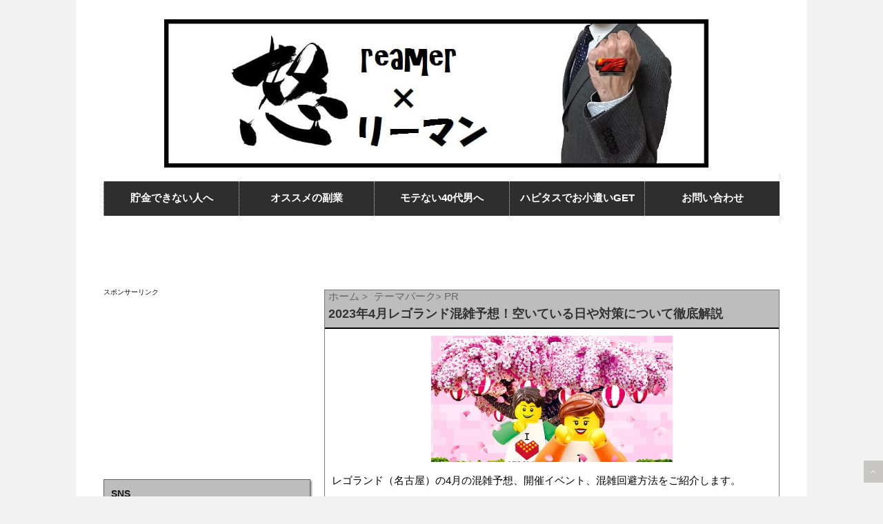

--- FILE ---
content_type: text/html; charset=UTF-8
request_url: https://sloryman-yobiko.com/lego-4gatsu/
body_size: 20375
content:
<!DOCTYPE html> <!--[if lt IE 7]><html class="ie6" dir="ltr" lang="ja"> <![endif]--> <!--[if IE 7]><html class="i7" dir="ltr" lang="ja"> <![endif]--> <!--[if IE 8]><html class="ie" dir="ltr" lang="ja"> <![endif]--> <!--[if gt IE 8]><!--><html dir="ltr" lang="ja"> <!--<![endif]--><head>  <script async src="https://www.googletagmanager.com/gtag/js?id=G-YEMRYQXJ0V"></script> <script>window.dataLayer = window.dataLayer || [];
  function gtag(){dataLayer.push(arguments);}
  gtag('js', new Date());

  gtag('config', 'G-YEMRYQXJ0V');</script>  <script>(function(w,d,s,l,i){w[l]=w[l]||[];w[l].push({'gtm.start':
new Date().getTime(),event:'gtm.js'});var f=d.getElementsByTagName(s)[0],
j=d.createElement(s),dl=l!='dataLayer'?'&l='+l:'';j.async=true;j.src=
'https://www.googletagmanager.com/gtm.js?id='+i+dl;f.parentNode.insertBefore(j,f);
})(window,document,'script','dataLayer','GTM-P5XHD3T');</script> <meta charset="UTF-8" /><meta name="viewport" content="width=device-width,target-densitydpi=device-dpi,initial-scale=1.0,user-scalable=no"><meta name="format-detection" content="telephone=no" /><title> 2023年4月レゴランド混雑予想！空いている日や対策について徹底解説 | 怒リーマー×怒リーマン怒リーマー×怒リーマン</title><link rel="stylesheet" href="https://sloryman-yobiko.com/wp-content/cache/autoptimize/css/autoptimize_single_1c646b930a446643817dfe1acf753fae.css"><link rel="stylesheet" href="https://sloryman-yobiko.com/wp-content/cache/autoptimize/css/autoptimize_single_978c8a3055b366b18cd5a443b91970ad.css" type="text/css" media="screen" /><link rel="alternate" type="application/rss+xml" title="怒リーマー×怒リーマン RSS Feed" href="https://sloryman-yobiko.com/feed/" /><link rel="pingback" href="https://sloryman-yobiko.com/xmlrpc.php" /><link rel="shortcut icon" href="https://sloryman-yobiko.com/wp-content/themes/stinger5ver20150505b/images/logo.ico" /> <!--[if lt IE 9]> <script src="http://css3-mediaqueries-js.googlecode.com/svn/trunk/css3-mediaqueries.js"></script> <script src="https://sloryman-yobiko.com/wp-content/themes/stinger5ver20150505b/js/html5shiv.js"></script> <![endif]--><meta name="description" content="レゴランド名古屋の4月の混雑予想、開催イベント、混雑回避方法をご紹介します。4月は新年度や新生活の忙しさから、パーク内は比較的空いている傾向にあります。混雑日を避けたい方や混雑時の対策（スキップパスなど）が知りたい方は是非こちらの記事を参考にしてください。" /><meta name="robots" content="max-snippet:-1, max-image-preview:large, max-video-preview:-1" /><meta name="author" content="るしるし"/><link rel="canonical" href="https://sloryman-yobiko.com/lego-4gatsu/" /><meta name="generator" content="All in One SEO (AIOSEO) 4.9.3" /> <script type="application/ld+json" class="aioseo-schema">{"@context":"https:\/\/schema.org","@graph":[{"@type":"Article","@id":"https:\/\/sloryman-yobiko.com\/lego-4gatsu\/#article","name":"2023\u5e744\u6708\u30ec\u30b4\u30e9\u30f3\u30c9\u6df7\u96d1\u4e88\u60f3\uff01\u7a7a\u3044\u3066\u3044\u308b\u65e5\u3084\u5bfe\u7b56\u306b\u3064\u3044\u3066\u5fb9\u5e95\u89e3\u8aac | \u6012\u30ea\u30fc\u30de\u30fc\u00d7\u6012\u30ea\u30fc\u30de\u30f3","headline":"2023\u5e744\u6708\u30ec\u30b4\u30e9\u30f3\u30c9\u6df7\u96d1\u4e88\u60f3\uff01\u7a7a\u3044\u3066\u3044\u308b\u65e5\u3084\u5bfe\u7b56\u306b\u3064\u3044\u3066\u5fb9\u5e95\u89e3\u8aac","author":{"@id":"https:\/\/sloryman-yobiko.com\/author\/karisumacha1242\/#author"},"publisher":{"@id":"https:\/\/sloryman-yobiko.com\/#organization"},"image":{"@type":"ImageObject","url":"https:\/\/sloryman-yobiko.com\/wp-content\/uploads\/2019\/11\/\u30ec\u30b4\u30e9\u30f3\u30c9\u30a2\u30d7\u30ea-min.jpg","width":350,"height":183},"datePublished":"2023-11-15T20:26:35+09:00","dateModified":"2023-11-21T22:30:04+09:00","inLanguage":"ja","mainEntityOfPage":{"@id":"https:\/\/sloryman-yobiko.com\/lego-4gatsu\/#webpage"},"isPartOf":{"@id":"https:\/\/sloryman-yobiko.com\/lego-4gatsu\/#webpage"},"articleSection":"\u30c6\u30fc\u30de\u30d1\u30fc\u30af, \u30ec\u30b4\u30e9\u30f3\u30c9"},{"@type":"BreadcrumbList","@id":"https:\/\/sloryman-yobiko.com\/lego-4gatsu\/#breadcrumblist","itemListElement":[{"@type":"ListItem","@id":"https:\/\/sloryman-yobiko.com#listItem","position":1,"name":"Home","item":"https:\/\/sloryman-yobiko.com","nextItem":{"@type":"ListItem","@id":"https:\/\/sloryman-yobiko.com\/category\/themepark\/#listItem","name":"\u30c6\u30fc\u30de\u30d1\u30fc\u30af"}},{"@type":"ListItem","@id":"https:\/\/sloryman-yobiko.com\/category\/themepark\/#listItem","position":2,"name":"\u30c6\u30fc\u30de\u30d1\u30fc\u30af","item":"https:\/\/sloryman-yobiko.com\/category\/themepark\/","nextItem":{"@type":"ListItem","@id":"https:\/\/sloryman-yobiko.com\/category\/themepark\/lego\/#listItem","name":"\u30ec\u30b4\u30e9\u30f3\u30c9"},"previousItem":{"@type":"ListItem","@id":"https:\/\/sloryman-yobiko.com#listItem","name":"Home"}},{"@type":"ListItem","@id":"https:\/\/sloryman-yobiko.com\/category\/themepark\/lego\/#listItem","position":3,"name":"\u30ec\u30b4\u30e9\u30f3\u30c9","item":"https:\/\/sloryman-yobiko.com\/category\/themepark\/lego\/","nextItem":{"@type":"ListItem","@id":"https:\/\/sloryman-yobiko.com\/lego-4gatsu\/#listItem","name":"2023\u5e744\u6708\u30ec\u30b4\u30e9\u30f3\u30c9\u6df7\u96d1\u4e88\u60f3\uff01\u7a7a\u3044\u3066\u3044\u308b\u65e5\u3084\u5bfe\u7b56\u306b\u3064\u3044\u3066\u5fb9\u5e95\u89e3\u8aac"},"previousItem":{"@type":"ListItem","@id":"https:\/\/sloryman-yobiko.com\/category\/themepark\/#listItem","name":"\u30c6\u30fc\u30de\u30d1\u30fc\u30af"}},{"@type":"ListItem","@id":"https:\/\/sloryman-yobiko.com\/lego-4gatsu\/#listItem","position":4,"name":"2023\u5e744\u6708\u30ec\u30b4\u30e9\u30f3\u30c9\u6df7\u96d1\u4e88\u60f3\uff01\u7a7a\u3044\u3066\u3044\u308b\u65e5\u3084\u5bfe\u7b56\u306b\u3064\u3044\u3066\u5fb9\u5e95\u89e3\u8aac","previousItem":{"@type":"ListItem","@id":"https:\/\/sloryman-yobiko.com\/category\/themepark\/lego\/#listItem","name":"\u30ec\u30b4\u30e9\u30f3\u30c9"}}]},{"@type":"Organization","@id":"https:\/\/sloryman-yobiko.com\/#organization","name":"\u6012\u30ea\u30fc\u30de\u30fc\u00d7\u6012\u30ea\u30fc\u30de\u30f3","url":"https:\/\/sloryman-yobiko.com\/"},{"@type":"Person","@id":"https:\/\/sloryman-yobiko.com\/author\/karisumacha1242\/#author","url":"https:\/\/sloryman-yobiko.com\/author\/karisumacha1242\/","name":"\u308b\u3057\u308b\u3057","image":{"@type":"ImageObject","@id":"https:\/\/sloryman-yobiko.com\/lego-4gatsu\/#authorImage","url":"https:\/\/secure.gravatar.com\/avatar\/a2f1980d930b2cbaa94f77700c774b72fad5bb8ee3c9d662412858abc8b04c00?s=96&d=mm&r=g","width":96,"height":96,"caption":"\u308b\u3057\u308b\u3057"}},{"@type":"WebPage","@id":"https:\/\/sloryman-yobiko.com\/lego-4gatsu\/#webpage","url":"https:\/\/sloryman-yobiko.com\/lego-4gatsu\/","name":"2023\u5e744\u6708\u30ec\u30b4\u30e9\u30f3\u30c9\u6df7\u96d1\u4e88\u60f3\uff01\u7a7a\u3044\u3066\u3044\u308b\u65e5\u3084\u5bfe\u7b56\u306b\u3064\u3044\u3066\u5fb9\u5e95\u89e3\u8aac | \u6012\u30ea\u30fc\u30de\u30fc\u00d7\u6012\u30ea\u30fc\u30de\u30f3","description":"\u30ec\u30b4\u30e9\u30f3\u30c9\u540d\u53e4\u5c4b\u306e4\u6708\u306e\u6df7\u96d1\u4e88\u60f3\u3001\u958b\u50ac\u30a4\u30d9\u30f3\u30c8\u3001\u6df7\u96d1\u56de\u907f\u65b9\u6cd5\u3092\u3054\u7d39\u4ecb\u3057\u307e\u3059\u30024\u6708\u306f\u65b0\u5e74\u5ea6\u3084\u65b0\u751f\u6d3b\u306e\u5fd9\u3057\u3055\u304b\u3089\u3001\u30d1\u30fc\u30af\u5185\u306f\u6bd4\u8f03\u7684\u7a7a\u3044\u3066\u3044\u308b\u50be\u5411\u306b\u3042\u308a\u307e\u3059\u3002\u6df7\u96d1\u65e5\u3092\u907f\u3051\u305f\u3044\u65b9\u3084\u6df7\u96d1\u6642\u306e\u5bfe\u7b56\uff08\u30b9\u30ad\u30c3\u30d7\u30d1\u30b9\u306a\u3069\uff09\u304c\u77e5\u308a\u305f\u3044\u65b9\u306f\u662f\u975e\u3053\u3061\u3089\u306e\u8a18\u4e8b\u3092\u53c2\u8003\u306b\u3057\u3066\u304f\u3060\u3055\u3044\u3002","inLanguage":"ja","isPartOf":{"@id":"https:\/\/sloryman-yobiko.com\/#website"},"breadcrumb":{"@id":"https:\/\/sloryman-yobiko.com\/lego-4gatsu\/#breadcrumblist"},"author":{"@id":"https:\/\/sloryman-yobiko.com\/author\/karisumacha1242\/#author"},"creator":{"@id":"https:\/\/sloryman-yobiko.com\/author\/karisumacha1242\/#author"},"image":{"@type":"ImageObject","url":"https:\/\/sloryman-yobiko.com\/wp-content\/uploads\/2019\/11\/\u30ec\u30b4\u30e9\u30f3\u30c9\u30a2\u30d7\u30ea-min.jpg","@id":"https:\/\/sloryman-yobiko.com\/lego-4gatsu\/#mainImage","width":350,"height":183},"primaryImageOfPage":{"@id":"https:\/\/sloryman-yobiko.com\/lego-4gatsu\/#mainImage"},"datePublished":"2023-11-15T20:26:35+09:00","dateModified":"2023-11-21T22:30:04+09:00"},{"@type":"WebSite","@id":"https:\/\/sloryman-yobiko.com\/#website","url":"https:\/\/sloryman-yobiko.com\/","name":"\u6012\u30ea\u30fc\u30de\u30fc\u00d7\u6012\u30ea\u30fc\u30de\u30f3","inLanguage":"ja","publisher":{"@id":"https:\/\/sloryman-yobiko.com\/#organization"}}]}</script> <link rel='dns-prefetch' href='//static.addtoany.com' /><link rel='dns-prefetch' href='//ajax.googleapis.com' /><link rel="alternate" title="oEmbed (JSON)" type="application/json+oembed" href="https://sloryman-yobiko.com/wp-json/oembed/1.0/embed?url=https%3A%2F%2Fsloryman-yobiko.com%2Flego-4gatsu%2F" /><link rel="alternate" title="oEmbed (XML)" type="text/xml+oembed" href="https://sloryman-yobiko.com/wp-json/oembed/1.0/embed?url=https%3A%2F%2Fsloryman-yobiko.com%2Flego-4gatsu%2F&#038;format=xml" /><style id='wp-img-auto-sizes-contain-inline-css' type='text/css'>img:is([sizes=auto i],[sizes^="auto," i]){contain-intrinsic-size:3000px 1500px}
/*# sourceURL=wp-img-auto-sizes-contain-inline-css */</style><style id='wp-emoji-styles-inline-css' type='text/css'>img.wp-smiley, img.emoji {
		display: inline !important;
		border: none !important;
		box-shadow: none !important;
		height: 1em !important;
		width: 1em !important;
		margin: 0 0.07em !important;
		vertical-align: -0.1em !important;
		background: none !important;
		padding: 0 !important;
	}
/*# sourceURL=wp-emoji-styles-inline-css */</style><style id='wp-block-library-inline-css' type='text/css'>:root{--wp-block-synced-color:#7a00df;--wp-block-synced-color--rgb:122,0,223;--wp-bound-block-color:var(--wp-block-synced-color);--wp-editor-canvas-background:#ddd;--wp-admin-theme-color:#007cba;--wp-admin-theme-color--rgb:0,124,186;--wp-admin-theme-color-darker-10:#006ba1;--wp-admin-theme-color-darker-10--rgb:0,107,160.5;--wp-admin-theme-color-darker-20:#005a87;--wp-admin-theme-color-darker-20--rgb:0,90,135;--wp-admin-border-width-focus:2px}@media (min-resolution:192dpi){:root{--wp-admin-border-width-focus:1.5px}}.wp-element-button{cursor:pointer}:root .has-very-light-gray-background-color{background-color:#eee}:root .has-very-dark-gray-background-color{background-color:#313131}:root .has-very-light-gray-color{color:#eee}:root .has-very-dark-gray-color{color:#313131}:root .has-vivid-green-cyan-to-vivid-cyan-blue-gradient-background{background:linear-gradient(135deg,#00d084,#0693e3)}:root .has-purple-crush-gradient-background{background:linear-gradient(135deg,#34e2e4,#4721fb 50%,#ab1dfe)}:root .has-hazy-dawn-gradient-background{background:linear-gradient(135deg,#faaca8,#dad0ec)}:root .has-subdued-olive-gradient-background{background:linear-gradient(135deg,#fafae1,#67a671)}:root .has-atomic-cream-gradient-background{background:linear-gradient(135deg,#fdd79a,#004a59)}:root .has-nightshade-gradient-background{background:linear-gradient(135deg,#330968,#31cdcf)}:root .has-midnight-gradient-background{background:linear-gradient(135deg,#020381,#2874fc)}:root{--wp--preset--font-size--normal:16px;--wp--preset--font-size--huge:42px}.has-regular-font-size{font-size:1em}.has-larger-font-size{font-size:2.625em}.has-normal-font-size{font-size:var(--wp--preset--font-size--normal)}.has-huge-font-size{font-size:var(--wp--preset--font-size--huge)}.has-text-align-center{text-align:center}.has-text-align-left{text-align:left}.has-text-align-right{text-align:right}.has-fit-text{white-space:nowrap!important}#end-resizable-editor-section{display:none}.aligncenter{clear:both}.items-justified-left{justify-content:flex-start}.items-justified-center{justify-content:center}.items-justified-right{justify-content:flex-end}.items-justified-space-between{justify-content:space-between}.screen-reader-text{border:0;clip-path:inset(50%);height:1px;margin:-1px;overflow:hidden;padding:0;position:absolute;width:1px;word-wrap:normal!important}.screen-reader-text:focus{background-color:#ddd;clip-path:none;color:#444;display:block;font-size:1em;height:auto;left:5px;line-height:normal;padding:15px 23px 14px;text-decoration:none;top:5px;width:auto;z-index:100000}html :where(.has-border-color){border-style:solid}html :where([style*=border-top-color]){border-top-style:solid}html :where([style*=border-right-color]){border-right-style:solid}html :where([style*=border-bottom-color]){border-bottom-style:solid}html :where([style*=border-left-color]){border-left-style:solid}html :where([style*=border-width]){border-style:solid}html :where([style*=border-top-width]){border-top-style:solid}html :where([style*=border-right-width]){border-right-style:solid}html :where([style*=border-bottom-width]){border-bottom-style:solid}html :where([style*=border-left-width]){border-left-style:solid}html :where(img[class*=wp-image-]){height:auto;max-width:100%}:where(figure){margin:0 0 1em}html :where(.is-position-sticky){--wp-admin--admin-bar--position-offset:var(--wp-admin--admin-bar--height,0px)}@media screen and (max-width:600px){html :where(.is-position-sticky){--wp-admin--admin-bar--position-offset:0px}}

/*# sourceURL=wp-block-library-inline-css */</style><style id='global-styles-inline-css' type='text/css'>:root{--wp--preset--aspect-ratio--square: 1;--wp--preset--aspect-ratio--4-3: 4/3;--wp--preset--aspect-ratio--3-4: 3/4;--wp--preset--aspect-ratio--3-2: 3/2;--wp--preset--aspect-ratio--2-3: 2/3;--wp--preset--aspect-ratio--16-9: 16/9;--wp--preset--aspect-ratio--9-16: 9/16;--wp--preset--color--black: #000000;--wp--preset--color--cyan-bluish-gray: #abb8c3;--wp--preset--color--white: #ffffff;--wp--preset--color--pale-pink: #f78da7;--wp--preset--color--vivid-red: #cf2e2e;--wp--preset--color--luminous-vivid-orange: #ff6900;--wp--preset--color--luminous-vivid-amber: #fcb900;--wp--preset--color--light-green-cyan: #7bdcb5;--wp--preset--color--vivid-green-cyan: #00d084;--wp--preset--color--pale-cyan-blue: #8ed1fc;--wp--preset--color--vivid-cyan-blue: #0693e3;--wp--preset--color--vivid-purple: #9b51e0;--wp--preset--gradient--vivid-cyan-blue-to-vivid-purple: linear-gradient(135deg,rgb(6,147,227) 0%,rgb(155,81,224) 100%);--wp--preset--gradient--light-green-cyan-to-vivid-green-cyan: linear-gradient(135deg,rgb(122,220,180) 0%,rgb(0,208,130) 100%);--wp--preset--gradient--luminous-vivid-amber-to-luminous-vivid-orange: linear-gradient(135deg,rgb(252,185,0) 0%,rgb(255,105,0) 100%);--wp--preset--gradient--luminous-vivid-orange-to-vivid-red: linear-gradient(135deg,rgb(255,105,0) 0%,rgb(207,46,46) 100%);--wp--preset--gradient--very-light-gray-to-cyan-bluish-gray: linear-gradient(135deg,rgb(238,238,238) 0%,rgb(169,184,195) 100%);--wp--preset--gradient--cool-to-warm-spectrum: linear-gradient(135deg,rgb(74,234,220) 0%,rgb(151,120,209) 20%,rgb(207,42,186) 40%,rgb(238,44,130) 60%,rgb(251,105,98) 80%,rgb(254,248,76) 100%);--wp--preset--gradient--blush-light-purple: linear-gradient(135deg,rgb(255,206,236) 0%,rgb(152,150,240) 100%);--wp--preset--gradient--blush-bordeaux: linear-gradient(135deg,rgb(254,205,165) 0%,rgb(254,45,45) 50%,rgb(107,0,62) 100%);--wp--preset--gradient--luminous-dusk: linear-gradient(135deg,rgb(255,203,112) 0%,rgb(199,81,192) 50%,rgb(65,88,208) 100%);--wp--preset--gradient--pale-ocean: linear-gradient(135deg,rgb(255,245,203) 0%,rgb(182,227,212) 50%,rgb(51,167,181) 100%);--wp--preset--gradient--electric-grass: linear-gradient(135deg,rgb(202,248,128) 0%,rgb(113,206,126) 100%);--wp--preset--gradient--midnight: linear-gradient(135deg,rgb(2,3,129) 0%,rgb(40,116,252) 100%);--wp--preset--font-size--small: 13px;--wp--preset--font-size--medium: 20px;--wp--preset--font-size--large: 36px;--wp--preset--font-size--x-large: 42px;--wp--preset--spacing--20: 0.44rem;--wp--preset--spacing--30: 0.67rem;--wp--preset--spacing--40: 1rem;--wp--preset--spacing--50: 1.5rem;--wp--preset--spacing--60: 2.25rem;--wp--preset--spacing--70: 3.38rem;--wp--preset--spacing--80: 5.06rem;--wp--preset--shadow--natural: 6px 6px 9px rgba(0, 0, 0, 0.2);--wp--preset--shadow--deep: 12px 12px 50px rgba(0, 0, 0, 0.4);--wp--preset--shadow--sharp: 6px 6px 0px rgba(0, 0, 0, 0.2);--wp--preset--shadow--outlined: 6px 6px 0px -3px rgb(255, 255, 255), 6px 6px rgb(0, 0, 0);--wp--preset--shadow--crisp: 6px 6px 0px rgb(0, 0, 0);}:where(.is-layout-flex){gap: 0.5em;}:where(.is-layout-grid){gap: 0.5em;}body .is-layout-flex{display: flex;}.is-layout-flex{flex-wrap: wrap;align-items: center;}.is-layout-flex > :is(*, div){margin: 0;}body .is-layout-grid{display: grid;}.is-layout-grid > :is(*, div){margin: 0;}:where(.wp-block-columns.is-layout-flex){gap: 2em;}:where(.wp-block-columns.is-layout-grid){gap: 2em;}:where(.wp-block-post-template.is-layout-flex){gap: 1.25em;}:where(.wp-block-post-template.is-layout-grid){gap: 1.25em;}.has-black-color{color: var(--wp--preset--color--black) !important;}.has-cyan-bluish-gray-color{color: var(--wp--preset--color--cyan-bluish-gray) !important;}.has-white-color{color: var(--wp--preset--color--white) !important;}.has-pale-pink-color{color: var(--wp--preset--color--pale-pink) !important;}.has-vivid-red-color{color: var(--wp--preset--color--vivid-red) !important;}.has-luminous-vivid-orange-color{color: var(--wp--preset--color--luminous-vivid-orange) !important;}.has-luminous-vivid-amber-color{color: var(--wp--preset--color--luminous-vivid-amber) !important;}.has-light-green-cyan-color{color: var(--wp--preset--color--light-green-cyan) !important;}.has-vivid-green-cyan-color{color: var(--wp--preset--color--vivid-green-cyan) !important;}.has-pale-cyan-blue-color{color: var(--wp--preset--color--pale-cyan-blue) !important;}.has-vivid-cyan-blue-color{color: var(--wp--preset--color--vivid-cyan-blue) !important;}.has-vivid-purple-color{color: var(--wp--preset--color--vivid-purple) !important;}.has-black-background-color{background-color: var(--wp--preset--color--black) !important;}.has-cyan-bluish-gray-background-color{background-color: var(--wp--preset--color--cyan-bluish-gray) !important;}.has-white-background-color{background-color: var(--wp--preset--color--white) !important;}.has-pale-pink-background-color{background-color: var(--wp--preset--color--pale-pink) !important;}.has-vivid-red-background-color{background-color: var(--wp--preset--color--vivid-red) !important;}.has-luminous-vivid-orange-background-color{background-color: var(--wp--preset--color--luminous-vivid-orange) !important;}.has-luminous-vivid-amber-background-color{background-color: var(--wp--preset--color--luminous-vivid-amber) !important;}.has-light-green-cyan-background-color{background-color: var(--wp--preset--color--light-green-cyan) !important;}.has-vivid-green-cyan-background-color{background-color: var(--wp--preset--color--vivid-green-cyan) !important;}.has-pale-cyan-blue-background-color{background-color: var(--wp--preset--color--pale-cyan-blue) !important;}.has-vivid-cyan-blue-background-color{background-color: var(--wp--preset--color--vivid-cyan-blue) !important;}.has-vivid-purple-background-color{background-color: var(--wp--preset--color--vivid-purple) !important;}.has-black-border-color{border-color: var(--wp--preset--color--black) !important;}.has-cyan-bluish-gray-border-color{border-color: var(--wp--preset--color--cyan-bluish-gray) !important;}.has-white-border-color{border-color: var(--wp--preset--color--white) !important;}.has-pale-pink-border-color{border-color: var(--wp--preset--color--pale-pink) !important;}.has-vivid-red-border-color{border-color: var(--wp--preset--color--vivid-red) !important;}.has-luminous-vivid-orange-border-color{border-color: var(--wp--preset--color--luminous-vivid-orange) !important;}.has-luminous-vivid-amber-border-color{border-color: var(--wp--preset--color--luminous-vivid-amber) !important;}.has-light-green-cyan-border-color{border-color: var(--wp--preset--color--light-green-cyan) !important;}.has-vivid-green-cyan-border-color{border-color: var(--wp--preset--color--vivid-green-cyan) !important;}.has-pale-cyan-blue-border-color{border-color: var(--wp--preset--color--pale-cyan-blue) !important;}.has-vivid-cyan-blue-border-color{border-color: var(--wp--preset--color--vivid-cyan-blue) !important;}.has-vivid-purple-border-color{border-color: var(--wp--preset--color--vivid-purple) !important;}.has-vivid-cyan-blue-to-vivid-purple-gradient-background{background: var(--wp--preset--gradient--vivid-cyan-blue-to-vivid-purple) !important;}.has-light-green-cyan-to-vivid-green-cyan-gradient-background{background: var(--wp--preset--gradient--light-green-cyan-to-vivid-green-cyan) !important;}.has-luminous-vivid-amber-to-luminous-vivid-orange-gradient-background{background: var(--wp--preset--gradient--luminous-vivid-amber-to-luminous-vivid-orange) !important;}.has-luminous-vivid-orange-to-vivid-red-gradient-background{background: var(--wp--preset--gradient--luminous-vivid-orange-to-vivid-red) !important;}.has-very-light-gray-to-cyan-bluish-gray-gradient-background{background: var(--wp--preset--gradient--very-light-gray-to-cyan-bluish-gray) !important;}.has-cool-to-warm-spectrum-gradient-background{background: var(--wp--preset--gradient--cool-to-warm-spectrum) !important;}.has-blush-light-purple-gradient-background{background: var(--wp--preset--gradient--blush-light-purple) !important;}.has-blush-bordeaux-gradient-background{background: var(--wp--preset--gradient--blush-bordeaux) !important;}.has-luminous-dusk-gradient-background{background: var(--wp--preset--gradient--luminous-dusk) !important;}.has-pale-ocean-gradient-background{background: var(--wp--preset--gradient--pale-ocean) !important;}.has-electric-grass-gradient-background{background: var(--wp--preset--gradient--electric-grass) !important;}.has-midnight-gradient-background{background: var(--wp--preset--gradient--midnight) !important;}.has-small-font-size{font-size: var(--wp--preset--font-size--small) !important;}.has-medium-font-size{font-size: var(--wp--preset--font-size--medium) !important;}.has-large-font-size{font-size: var(--wp--preset--font-size--large) !important;}.has-x-large-font-size{font-size: var(--wp--preset--font-size--x-large) !important;}
/*# sourceURL=global-styles-inline-css */</style><style id='classic-theme-styles-inline-css' type='text/css'>/*! This file is auto-generated */
.wp-block-button__link{color:#fff;background-color:#32373c;border-radius:9999px;box-shadow:none;text-decoration:none;padding:calc(.667em + 2px) calc(1.333em + 2px);font-size:1.125em}.wp-block-file__button{background:#32373c;color:#fff;text-decoration:none}
/*# sourceURL=/wp-includes/css/classic-themes.min.css */</style><link rel='stylesheet' id='contact-form-7-css' href='https://sloryman-yobiko.com/wp-content/cache/autoptimize/css/autoptimize_single_64ac31699f5326cb3c76122498b76f66.css' type='text/css' media='all' /><link rel='stylesheet' id='pz-linkcard-css-css' href='//sloryman-yobiko.com/wp-content/uploads/pz-linkcard/style/style.min.css' type='text/css' media='all' /><link rel='stylesheet' id='yyi_rinker_stylesheet-css' href='https://sloryman-yobiko.com/wp-content/cache/autoptimize/css/autoptimize_single_bd255632a527e215427cf7ab279f7f75.css?v=1.12.0' type='text/css' media='all' /><link rel='stylesheet' id='addtoany-css' href='https://sloryman-yobiko.com/wp-content/plugins/add-to-any/addtoany.min.css' type='text/css' media='all' /><style id='addtoany-inline-css' type='text/css'>.addtoany_content {
    margin-top: 40px;
	margin-bottom: 0px;
}
.a2a_kit a{
	margin-top: 18px;
}
.a2a_kit{
	margin-left: 5px;
}
/*# sourceURL=addtoany-inline-css */</style><link rel="https://api.w.org/" href="https://sloryman-yobiko.com/wp-json/" /><link rel="alternate" title="JSON" type="application/json" href="https://sloryman-yobiko.com/wp-json/wp/v2/posts/23854" /><link rel='shortlink' href='https://sloryman-yobiko.com/?p=23854' /><link rel="shortcut icon" href="https://sloryman-yobiko.com/wp-content/uploads/2015/09/素材81-16x16.jpg" /><link rel="apple-touch-icon-precomposed" href="https://sloryman-yobiko.com/wp-content/uploads/2015/09/素材82-114x114.jpg" /> <style>.yyi-rinker-images {
    display: flex;
    justify-content: center;
    align-items: center;
    position: relative;

}
div.yyi-rinker-image img.yyi-rinker-main-img.hidden {
    display: none;
}

.yyi-rinker-images-arrow {
    cursor: pointer;
    position: absolute;
    top: 50%;
    display: block;
    margin-top: -11px;
    opacity: 0.6;
    width: 22px;
}

.yyi-rinker-images-arrow-left{
    left: -10px;
}
.yyi-rinker-images-arrow-right{
    right: -10px;
}

.yyi-rinker-images-arrow-left.hidden {
    display: none;
}

.yyi-rinker-images-arrow-right.hidden {
    display: none;
}
div.yyi-rinker-contents.yyi-rinker-design-tate  div.yyi-rinker-box{
    flex-direction: column;
}

div.yyi-rinker-contents.yyi-rinker-design-slim div.yyi-rinker-box .yyi-rinker-links {
    flex-direction: column;
}

div.yyi-rinker-contents.yyi-rinker-design-slim div.yyi-rinker-info {
    width: 100%;
}

div.yyi-rinker-contents.yyi-rinker-design-slim .yyi-rinker-title {
    text-align: center;
}

div.yyi-rinker-contents.yyi-rinker-design-slim .yyi-rinker-links {
    text-align: center;
}
div.yyi-rinker-contents.yyi-rinker-design-slim .yyi-rinker-image {
    margin: auto;
}

div.yyi-rinker-contents.yyi-rinker-design-slim div.yyi-rinker-info ul.yyi-rinker-links li {
	align-self: stretch;
}
div.yyi-rinker-contents.yyi-rinker-design-slim div.yyi-rinker-box div.yyi-rinker-info {
	padding: 0;
}
div.yyi-rinker-contents.yyi-rinker-design-slim div.yyi-rinker-box {
	flex-direction: column;
	padding: 14px 5px 0;
}

.yyi-rinker-design-slim div.yyi-rinker-box div.yyi-rinker-info {
	text-align: center;
}

.yyi-rinker-design-slim div.price-box span.price {
	display: block;
}

div.yyi-rinker-contents.yyi-rinker-design-slim div.yyi-rinker-info div.yyi-rinker-title a{
	font-size:16px;
}

div.yyi-rinker-contents.yyi-rinker-design-slim ul.yyi-rinker-links li.amazonkindlelink:before,  div.yyi-rinker-contents.yyi-rinker-design-slim ul.yyi-rinker-links li.amazonlink:before,  div.yyi-rinker-contents.yyi-rinker-design-slim ul.yyi-rinker-links li.rakutenlink:before, div.yyi-rinker-contents.yyi-rinker-design-slim ul.yyi-rinker-links li.yahoolink:before, div.yyi-rinker-contents.yyi-rinker-design-slim ul.yyi-rinker-links li.mercarilink:before {
	font-size:12px;
}

div.yyi-rinker-contents.yyi-rinker-design-slim ul.yyi-rinker-links li a {
	font-size: 13px;
}
.entry-content ul.yyi-rinker-links li {
	padding: 0;
}

div.yyi-rinker-contents .yyi-rinker-attention.attention_desing_right_ribbon {
    width: 89px;
    height: 91px;
    position: absolute;
    top: -1px;
    right: -1px;
    left: auto;
    overflow: hidden;
}

div.yyi-rinker-contents .yyi-rinker-attention.attention_desing_right_ribbon span {
    display: inline-block;
    width: 146px;
    position: absolute;
    padding: 4px 0;
    left: -13px;
    top: 12px;
    text-align: center;
    font-size: 12px;
    line-height: 24px;
    -webkit-transform: rotate(45deg);
    transform: rotate(45deg);
    box-shadow: 0 1px 3px rgba(0, 0, 0, 0.2);
}

div.yyi-rinker-contents .yyi-rinker-attention.attention_desing_right_ribbon {
    background: none;
}
.yyi-rinker-attention.attention_desing_right_ribbon .yyi-rinker-attention-after,
.yyi-rinker-attention.attention_desing_right_ribbon .yyi-rinker-attention-before{
display:none;
}
div.yyi-rinker-use-right_ribbon div.yyi-rinker-title {
    margin-right: 2rem;
}</style><style type="text/css">/*グループ1
------------------------------------------------------------*/
/*ブログタイトル*/
header .sitename a {
 color: #1a1a1a;
}
/* メニュー */
nav li a {
 color: #1a1a1a;
}
/*キャプション */

header h1 {
 color: #1a1a1a;
}
header .descr {
 color: #1a1a1a;
}
/* アコーディオン */
#s-navi dt.trigger .op {
	color: #1a1a1a;
}
.acordion_tree li a {
	color: #1a1a1a;
}
/* サイド見出し */
aside h4 {
 color: #1a1a1a;
}
/* フッター文字 */
#footer,#footer .copy {
color: #1a1a1a;
}
/*グループ2
------------------------------------------------------------*/
/* 中見出し */
h2 {
 background: #f3f3f3;
 color: #1a1a1a;
}
h2:after {
 border-top: 10px solid #f3f3f3;
}
h2:before {
 border-top: 10px solid #f3f3f3;
}
/*小見出し*/
.post h3 {
 border-bottom: 1px #f3f3f3 dotted;
}
/* 記事タイトル下の線 */
.blogbox {
 border-top-color: #f3f3f3;
 border-bottom-color: #f3f3f3;
}
/* コメントボタン色 */
#comments input[type="submit"] {
background-color: #f3f3f3;
}
#comments input[type="submit"] {
color: #1a1a1a;
}
/*グループ3
------------------------------------------------------------*/
/* 記事タイトル下 */
.blogbox {
 background: #f3f3f3;
}
/*h4*/
.post h4{
background-color:#f3f3f3;
}
/* コメント */
#comments {
 background: #f3f3f3;
}
/* カレンダー曜日背景 */
#wp-calendar thead tr th {
 background: #f3f3f3;
}
/*グループ4
------------------------------------------------------------*/
/* RSSボタン */
.rssbox a {
	background-color: #87BF31;
}
/*グループ5
------------------------------------------------------------*/
/* 検索フォーム */
#s {
 background: #ccc;
}
#searchsubmit{
 background: #ccc;
}</style><noscript><style>.lazyload[data-src]{display:none !important;}</style></noscript><style>.lazyload{background-image:none !important;}.lazyload:before{background-image:none !important;}</style> <script async data-type="lazy" data-src="//pagead2.googlesyndication.com/pagead/js/adsbygoogle.js"></script> <script>(adsbygoogle = window.adsbygoogle || []).push({
    google_ad_client: "ca-pub-3747683373167120",
    enable_page_level_ads: true
  });</script> </head> <script>  var fontawesome = "https://netdna.bootstrapcdn.com/font-awesome/4.0.3/css/font-awesome.css";  function cb(href) {    var link = document.createElement('link'); link.rel = 'stylesheet';    link.href = href;    document.head.appendChild(link);  };  var raf = requestAnimationFrame || mozRequestAnimationFrame ||      webkitRequestAnimationFrame || msRequestAnimationFrame;  if (raf) {    raf(function (){      cb(fontawesome);    });  } else {    window.addEventListener('load', function(){      cb(fontawesome);    });  }</script> <body class="wp-singular post-template-default single single-post postid-23854 single-format-standard wp-theme-stinger5ver20150505b wp-child-theme-child"> <noscript><iframe src="https://www.googletagmanager.com/ns.html?id=GTM-P5XHD3T"
height="0" width="0" style="display:none;visibility:hidden"></iframe></noscript><div id="wrapper"><header><p class="sitename"><a href="https://sloryman-yobiko.com/"><div style="margin-left: 9%;">   <img alt="怒リーマー×怒リーマン" src="[data-uri]" style="width: 789px;height:215px" data-src="https://sloryman-yobiko.com/wp-content/uploads/2019/01/タイトルロゴ2.jpg" decoding="async" class="lazyload" data-eio-rwidth="789" data-eio-rheight="215" /><noscript><img alt="怒リーマー×怒リーマン" src="https://sloryman-yobiko.com/wp-content/uploads/2019/01/タイトルロゴ2.jpg" style="width: 789px;height:215px" data-eio="l" /></noscript></div> </a></p><div id="gazou"></div><nav id="main-navigation" class="smanone clearfix"><div class="menu-%e3%82%b0%e3%83%ad%e3%83%bc%e3%83%90%e3%83%ab%e3%83%a1%e3%83%8b%e3%83%a5%e3%83%bc-container"><ul id="menu-%e3%82%b0%e3%83%ad%e3%83%bc%e3%83%90%e3%83%ab%e3%83%a1%e3%83%8b%e3%83%a5%e3%83%bc" class="menu"><li id="menu-item-19646" class="menu-item menu-item-type-post_type menu-item-object-post menu-item-19646"><a href="https://sloryman-yobiko.com/chokin-dekiani/">貯金できない人へ</a></li><li id="menu-item-12463" class="menu-item menu-item-type-post_type menu-item-object-post menu-item-12463"><a href="https://sloryman-yobiko.com/fukugyo/">オススメの副業</a></li><li id="menu-item-19694" class="menu-item menu-item-type-post_type menu-item-object-post menu-item-19694"><a href="https://sloryman-yobiko.com/arafour-minaose/">モテない40代男へ</a></li><li id="menu-item-12462" class="menu-item menu-item-type-post_type menu-item-object-post menu-item-12462"><a href="https://sloryman-yobiko.com/hapitas-shiawase/">ハピタスでお小遣いGET</a></li><li id="menu-item-92" class="menu-item menu-item-type-post_type menu-item-object-page menu-item-92"><a href="https://sloryman-yobiko.com/mail/">お問い合わせ</a></li></ul></div></nav><div style="text-align: center;width:980px;height:167px;">  <script async data-type="lazy" data-src="//pagead2.googlesyndication.com/pagead/js/adsbygoogle.js"></script> <ins class="adsbygoogle"
 style="display:inline-block;width:970px;height:90px"
 data-ad-client="ca-pub-3747683373167120"
 data-ad-slot="9460605291"></ins> <script>(adsbygoogle = window.adsbygoogle || []).push({});</script> </div> <script type='text/javascript'>jQuery(function(){
jQuery("#main-navigation li").hover(
function(){
jQuery(">ul:not(:animated)",this).slideDown(120);
},
function(){
jQuery(">ul",this).slideUp(120);
});
});
jQuery(function(){
jQuery("#xs-menu-btn").on("click", function() {
jQuery("#xs-navigation").slideToggle();
});
});</script> </header><div id="content" class="clearfix"><div id="contentInner"><main><article><div class="post2"><div class="post2-title"><div id="breadcrumb" itemscope="" itemtype="https://schema.org/BreadcrumbList"><div itemprop="itemListElement" itemscope="" itemtype="https://schema.org/ListItem"> <a itemprop="item" href="https://sloryman-yobiko.com"> <span itemprop="name">ホーム</span> &gt;</a><meta itemprop="position" content="1" /></div><div itemprop="itemListElement" itemscope="" itemtype="https://schema.org/ListItem"><a itemprop="item" href="https://sloryman-yobiko.com/category/themepark/"> <span itemprop="name">テーマパーク</span>&gt;</a><meta itemprop="position" content="2" /></div> <span style="color:#666;">PR</span></div><h1 class="entry-title"> 2023年4月レゴランド混雑予想！空いている日や対策について徹底解説</h1></div><div  style="text-align:center;margin-top:10px;"> <img decoding="async" src="[data-uri]" alt="レゴランド春休み" style="max-width:350px;display:inline;" data-src="https://sloryman-yobiko.com/wp-content/uploads/2023/01/レゴランド春2-min.jpg" class="lazyload" data-eio-rwidth="640" data-eio-rheight="335" /><noscript><img decoding="async" src="https://sloryman-yobiko.com/wp-content/uploads/2023/01/レゴランド春2-min.jpg" alt="レゴランド春休み" style="max-width:350px;display:inline;" data-eio="l" /></noscript></div><p>レゴランド（名古屋）の4月の混雑予想、開催イベント、混雑回避方法をご紹介します。<br /> <br /> 4月は新年度や新生活の忙しさから、1年でも指折りの閑散期となっています。ただ土曜日は混雑対策をしっかり考えていかないと、一日でレゴランドを完全制覇することは厳しいです。</p><p></br></p><table id="index" class="tablekishukaiseki" style="height: 122px;margin:0px 10px 10px 10px;"><tbody><tr><td colspan="3" style="background:#0000ff;text-align:left;color:#FFF;font-weight:bold;">▼INDEX（タップでジャンプ）</td></tr><tr><td><a href="#jump1">2023年4月の開催イベント</a></td></tr><tr><td><a href="#jump2">4月の混雑予想と狙い目</a></td></tr><tr><td><a href="#jump3">4月は花粉症対策が必須</a></td></tr><tr><td><a href="#jump4">4月のパーク攻略</a></td></tr></tbody></table><p></br></p><table class="subtitle"><tbody><td><h5 id="jump1" class="subtitle-head"><span>2023年4月の開催イベント</span></h5></td><td class="index-td"><a class="index" href="#index">▲INDEX</a></td></tbody></table><div  style="text-align:center;margin-top:10px;"> <img decoding="async" src="[data-uri]" alt="レゴランド春" style="max-width:350px;display:inline;" data-src="https://sloryman-yobiko.com/wp-content/uploads/2023/01/レゴランド春3-min.jpg" class="lazyload" data-eio-rwidth="640" data-eio-rheight="335" /><noscript><img decoding="async" src="https://sloryman-yobiko.com/wp-content/uploads/2023/01/レゴランド春3-min.jpg" alt="レゴランド春" style="max-width:350px;display:inline;" data-eio="l" /></noscript></div><p>2023年4月に開催予定のイベントは下記になります。</p><p><span style="background:#ffffad"><br /> <strong><br /> （筆者の予想）<br /> 6周年アニバーサリー＆春イベント<br /> ※3月17日（金）～5月7日（日）<br /> <br /> </strong><br /> </span>　　</p><p>去年（2022年）の春のイベントを参考にすると、3月17日（金）からアニバーサリーと春イベントが開催されると筆者は予想しています。</p> <br /></br></p><table class="subtitle"><tbody><td><h5 id="jump2" class="subtitle-head"><span>4月の混雑予想と狙い目</span></h5></td><td class="index-td"><a class="index" href="#index">▲INDEX</a></td></tbody></table><div  style="text-align:center;margin-top:10px;"> <img decoding="async" src="[data-uri]" alt="レゴランド春" style="max-width:350px;display:inline;" data-src="https://sloryman-yobiko.com/wp-content/uploads/2023/01/レゴランド春1-min.jpg" class="lazyload" data-eio-rwidth="639" data-eio-rheight="334" /><noscript><img decoding="async" src="https://sloryman-yobiko.com/wp-content/uploads/2023/01/レゴランド春1-min.jpg" alt="レゴランド春" style="max-width:350px;display:inline;" data-eio="l" /></noscript></div><p>4月は土日祝日のみ、パーク内は混雑することが予想されます。</p><p><span style="background:#ffffad"><br /> <strong><br /> 4/1（土）～5（水）：<strong style="color:#FF0000;">混雑レベル大</strong><br /> 4/6（木）～9（日）：混雑レベル中<br /> 4/6～28までの平日：混雑レベル小<br /> 4/6～28までの土日祝日：混雑レベル中<br /> 4/29（土）と4/30（日）：<strong style="color:#FF0000;">混雑レベル特大</strong><br /> <br /> </strong><br /> </span></p><p></br></p><h6 class="h6red">4月の狙い目</h6><p>4月は第一週以外の平日が一年でも指折りの閑散期となっており、パークは快適なほどに空いています。<br /> また過ごしやすい気候であるため、土日祝日は繁忙期ほどではありませんが平日と比べると混雑する傾向があります。</p><p></br><br /> </br></p><table class="subtitle"><tbody><td><h5 id="jump3" class="subtitle-head"><span>4月は花粉症対策が必須</span></h5></td><td class="index-td"><a class="index" href="#index">▲INDEX</a></td></tbody></table><div  style="text-align:center;margin-top:10px;"> <img decoding="async" src="[data-uri]" alt="花粉症" style="max-width:350px;display:inline;" data-src="https://sloryman-yobiko.com/wp-content/uploads/2020/02/花粉症-min.jpg" class="lazyload" data-eio-rwidth="350" data-eio-rheight="229" /><noscript><img decoding="async" src="https://sloryman-yobiko.com/wp-content/uploads/2020/02/花粉症-min.jpg" alt="花粉症" style="max-width:350px;display:inline;" data-eio="l" /></noscript></div><p>4月は花粉症の方には辛いシーズンとなっています。花粉症の方は対策グッズや薬の準備を忘れずに。</p><p></br><br /><div class="linkcard"><div class="lkc-internal-wrap"><a class="lkc-link no_icon" href="https://sloryman-yobiko.com/tdr-kafunsho" data-lkc-id="178018"><div class="lkc-card"><div class="lkc-info"><div class="lkc-domain">怒リーマー×怒リーマン</div></div><div class="lkc-content"><figure class="lkc-thumbnail"><img decoding="async" class="lkc-thumbnail-img lazyload" src="[data-uri]" width="100px" height="108px" alt="" data-src="//sloryman-yobiko.com/wp-content/uploads/2020/02/花粉症アイコン-min.jpg" data-eio-rwidth="100" data-eio-rheight="100" /><noscript><img decoding="async" class="lkc-thumbnail-img" src="//sloryman-yobiko.com/wp-content/uploads/2020/02/花粉症アイコン-min.jpg" width="100px" height="108px" alt="" data-eio="l" /></noscript></figure><div class="lkc-title">【ディズニー】花粉症対策グッズ9選！最新アイテムで徹底ケア【ユニバ】</div><div class="lkc-excerpt">春の東京ディズニーリゾートやユニバーサルスタジオジャパンは花粉が飛散しており、対策グッズを用意して臨まなければパークをまったく楽しめず、花や目のかゆみと格闘して終わってしまう可能性もあります。この記事では春のディズニーを楽しむための花粉症対策グッズをご紹介します。▼INDEX（タップでジャンプ）ディズニー＆ユニバは花粉対策必須密閉率の高いマスクマスクのフィット感が大幅アップ顔に吹きかけて使う！花粉吸着防止スプレー目立たない鼻栓タイプのマスク花粉防止メガネ（ゴーグル）外出先で鼻うがい首掛け式空気洗浄...</div></div><div class="clear"></div></div></a></div></div><div class="linkcard"><div class="lkc-internal-wrap"><a class="lkc-link no_icon" href="https://sloryman-yobiko.com/tdr-item" data-lkc-id="249303"><div class="lkc-card"><div class="lkc-info"><div class="lkc-domain">怒リーマー×怒リーマン</div></div><div class="lkc-content"><figure class="lkc-thumbnail"><img decoding="async" class="lkc-thumbnail-img lazyload" src="[data-uri]" width="100px" height="108px" alt="" data-src="//sloryman-yobiko.com/wp-content/uploads/2020/03/パタットアイコン-min.jpg" data-eio-rwidth="100" data-eio-rheight="100" /><noscript><img decoding="async" class="lkc-thumbnail-img" src="//sloryman-yobiko.com/wp-content/uploads/2020/03/パタットアイコン-min.jpg" width="100px" height="108px" alt="" data-eio="l" /></noscript></figure><div class="lkc-title">ディズニー持っていくと便利なもの17選！役立つグッズを紹介【USJ】</div><div class="lkc-excerpt">東京ディズニーリゾートやユニバーサルスタジオジャパンに持っていくと役立つ便利アイテムをご紹介します。パークに持っていくべき必需品から、あると便利なグッズまで幅広くご紹介します。▼INDEX（タップでジャンプ）いつでも便利開園待ち・ショー待ち用アイテムモバイルバッテリーペットボトルホルダーサコッシュ足の疲労対策乗り物酔い対策赤ちゃん連れの方向け液体ミルク『アイクレオ』雨の日対策レインポンチョレインシューズカバーCrep Protectスプレー超軽量カーボン傘防水ケース【指紋認証/Face ID認証対応】春の持ち物花粉症...</div></div><div class="clear"></div></div></a></div></div><p></br><br /> </br></p><table class="subtitle"><tbody><td><h5 id="jump4" class="subtitle-head"><span>4月のパーク攻略</span></h5></td><td class="index-td"><a class="index" href="#index">▲INDEX</a></td></tbody></table><div  style="text-align:center;margin-top:10px;"> <img decoding="async" src="[data-uri]" alt="レゴランドスキップパス" style="max-width:350px;display:inline;" data-src="https://sloryman-yobiko.com/wp-content/uploads/2019/11/レゴランドスキップパス3-min.jpg" class="lazyload" data-eio-rwidth="350" data-eio-rheight="128" /><noscript><img decoding="async" src="https://sloryman-yobiko.com/wp-content/uploads/2019/11/レゴランドスキップパス3-min.jpg" alt="レゴランドスキップパス" style="max-width:350px;display:inline;" data-eio="l" /></noscript></div><p>1日でパークを完全制覇したいのであれば、下記のどちらかは実践しましょう。</p><p></br><br /> </br></p><h6>スキップパスを購入</h6><p>人気アトラクションに短い待ち時間で乗りたい方は『スキップパス　スリーパック』、全アトラクションをフルに楽しみたいのであれば『スキップパス　アンリミテッド』購入することをオススメします。二つのスキップパスの特徴は下記になります。</p><p></br></p><table class="table-fix"><tbody><tr><th style="font-size: 10px;"></th><th style="font-size: 10px;">WEB販売</th><th style="font-size: 10px;">当日販売</th><th style="font-size: 10px;">利用回数</th></tr><tr><th style="font-size: 10px;">スリーパック</th><td>3,600円</td><td>4,000円</td><td>3回</td></tr><tr><th style="font-size: 10px;">アンリミテッド</th><td>8,100円</td><td>9,000円</td><td><strong style="color:#FF0000;">無制限</strong></td></tr></tbody></table><p><span style="background:#ffffad"><br /> <strong><br /> ・スリーパックは3枚つづりで一人で3回利用しても、3人で1アトラクションに利用しても問題なし<br /> ・アンリミテッドは事前購入することで、開園時に専用レーンから優先入場可能<br /> ・WEB購入が若干安い<br /> <br /> </strong><br /> </span></p><p></br><br /> </br></p><h6>JTB宿泊予約</h6><p>レゴランドオフィシャルパートナーホテルに宿泊予定の方はJTBから予約をすることをオススメします。オススメ理由は他の旅行代理店にはない特典が沢山ついてくるからです。</p><p></br><br /> <span style="background:#ffffad"><strong>特典①サブマリン・アドベンチャー優先入場<br /> 特典②JTBスキップパス購入可能<br /> 特典③1.5DAYパスポートが購入可能（JTB限定）<br /> 特典④ワークショップ事前予約</strong></span><br /> </br><br /> </br></p><p>レゴランドホテルだけでなく、レゴランド周辺のオフィシャルパートナーホテルに宿泊予定の方は必ずJTBから宿泊予約をすることにしましょう。</p><p></br><br /> <strong>◆JTB予約はコチラから◆</strong><br /> <a href="//ck.jp.ap.valuecommerce.com/servlet/referral?sid=3462038&pid=887814157" rel="nofollow"><img decoding="async" src="[data-uri]" border="0" style="width:300px;" data-src="//ad.jp.ap.valuecommerce.com/servlet/gifbanner?sid=3462038&pid=887814157" class="lazyload"><noscript><img decoding="async" src="//ad.jp.ap.valuecommerce.com/servlet/gifbanner?sid=3462038&pid=887814157" border="0" style="width:300px;" data-eio="l"></noscript></a></p><p></br><br /> </br></p><h6 class="h6red">チケット購入はKLOOKがお得</h6><p>レゴランドのチケットは来園前日までに購入すると、当日購入よりも10％安く購入することができます。</p><p><span style="background:#ffffad"><br /> <strong><br /> ピークシーズン：7100円（当日）⇒6400円（前日まで）＝700円お得<br /> オフシーズン：5300円（当日）⇒4800円（前日まで）＝500円お得<br /> <br /> </strong><br /> </span></p><p><strong>◆KLOOKでチケット購入◆</strong><br /> <a href="//ck.jp.ap.valuecommerce.com/servlet/referral?sid=3462038&pid=888594416&vc_url=https%3A%2F%2Fwww.klook.com%2Fja%2Factivity%2F44688-legoland-japan-nagoya-domestic%2F%3Fspm%3DSearchResult.SearchResult_LIST%26clickId%3D97499927fc" rel="nofollow"><img decoding="async" src="[data-uri]" border="0" style="width:300px;" data-src="https://sloryman-yobiko.com/wp-content/uploads/2022/04/KLOOK-min.jpg" class="lazyload" data-eio-rwidth="300" data-eio-rheight="156"><noscript><img decoding="async" src="https://sloryman-yobiko.com/wp-content/uploads/2022/04/KLOOK-min.jpg" border="0" style="width:300px;" data-eio="l"></noscript></a></p> </br><p><strong>◆最新の寒さ対策グッズ◆</strong></p><div class="linkcard"><div class="lkc-internal-wrap"> <a class="lkc-link no_icon" href="https://sloryman-yobiko.com/tdr-samusa-taisaku/"><div class="lkc-card"><div class="lkc-info"> <span class="lkc-domain">&nbsp;怒リーマー×怒リーマン</span></div><div class="lkc-content"> <span class="lkc-thumbnail"><img decoding="async" class="lkc-thumbnail-img lazyload" src="[data-uri]" alt="" data-src="https://sloryman-yobiko.com/wp-content/uploads/2019/05/スノースノーアイコン-min.jpg" data-eio-rwidth="100" data-eio-rheight="100" /><noscript><img decoding="async" class="lkc-thumbnail-img" src="https://sloryman-yobiko.com/wp-content/uploads/2019/05/スノースノーアイコン-min.jpg" alt="" data-eio="l" /></noscript></span><div class="lkc-title"> <span class="lkc-title-text">寒さ対策グッズおすすめ13選！冬は寒さ対策必須</span></div><div class="lkc-excerpt">東京ディズニーランド、ディズニーシ―、ユニバーサルスタジオジャパンに持っていくべき寒さ対策アイテムをご紹介します。</div></div><div class="clear"></div></div> </a></div></div> </br></p><p><strong>◆レゴランド情報はコチラから◆</strong></p><div class="linkcard"><div class="lkc-internal-wrap"><a class="lkc-link no_icon" href="https://sloryman-yobiko.com/lego-urawaza" data-lkc-id="285"><div class="lkc-card"><div class="lkc-info"><div class="lkc-domain">怒リーマー×怒リーマン</div></div><div class="lkc-content"><figure class="lkc-thumbnail"><img decoding="async" class="lkc-thumbnail-img lazyload" src="[data-uri]" width="100px" height="108px" alt="" data-src="//sloryman-yobiko.com/wp-content/uploads/2019/11/レゴランドミニフィグトレードアイコン-min.jpg" data-eio-rwidth="100" data-eio-rheight="100" /><noscript><img decoding="async" class="lkc-thumbnail-img" src="//sloryman-yobiko.com/wp-content/uploads/2019/11/レゴランドミニフィグトレードアイコン-min.jpg" width="100px" height="108px" alt="" data-eio="l" /></noscript></figure><div class="lkc-title">【レゴランド】知らないと損する裏技＆小技を9個紹介！バースデーシールの貰い方</div><div class="lkc-excerpt">レゴランドには使える裏ワザや小技は実は沢山あります。知らないと損するものから、知ってるが故にハッピーになれるものまで、この記事では紹介していきます。◆KLOOKならチケットがお得◆▼INDEX（タップでジャンプ）チケットを安く購入する方法JTB宿泊予約は特典が沢山駐車料金を安くする方法制限されている再入場をする方法無料wifiを利用しようスタッフとミニフィグをトレードバースデーシールを貰おう迷子対策のGPS機器貸出Package pickupサービスペアチケットを実質無料で手に入れる裏技最後にチケットを安く購入する方法▲INDEXレゴ...</div></div><div class="clear"></div></div></a></div></div><div class="linkcard"><div class="lkc-internal-wrap"><a class="lkc-link no_icon" href="https://sloryman-yobiko.com/lego-hajimete" data-lkc-id="286"><div class="lkc-card"><div class="lkc-info"><div class="lkc-domain">怒リーマー×怒リーマン</div></div><div class="lkc-content"><figure class="lkc-thumbnail"><img decoding="async" class="lkc-thumbnail-img lazyload" src="[data-uri]" width="100px" height="108px" alt="" data-src="//sloryman-yobiko.com/wp-content/uploads/2019/11/レゴランドポテトアイコン-min.jpg" data-eio-rwidth="100" data-eio-rheight="100" /><noscript><img decoding="async" class="lkc-thumbnail-img" src="//sloryman-yobiko.com/wp-content/uploads/2019/11/レゴランドポテトアイコン-min.jpg" width="100px" height="108px" alt="" data-eio="l" /></noscript></figure><div class="lkc-title">【初めての方必見】レゴランドの混雑に対する準備と心得！シーライフ名古屋</div><div class="lkc-excerpt">レゴランドに初めて行く方は混雑に対する知識や準備が甘く、右往左往して１日が終わってしまうということがあります。この記事ではレゴランド初心者の方を対象にした準備マニュアルを書いていきます。混雑時でも素敵な一日を過ごせるように事前に準備しましょう♪◆KLOOKならチケットがお得◆▼INDEX（タップでジャンプ）来園前の準備閑散期と繁忙期を知ろう事前にチケット購入スキップパスは売り切れに注意必ずスニーカーで！アプリをダウンロード宿泊ホテルを予約目的を明確に季節ごとの対策を忘れずにパークでの注意点開園待ちはしなく...</div></div><div class="clear"></div></div></a></div></div><div class="addtoany_share_save_container addtoany_content addtoany_content_bottom"><div class="a2a_kit a2a_kit_size_50 addtoany_list" data-a2a-url="https://sloryman-yobiko.com/lego-4gatsu/" data-a2a-title="2023年4月レゴランド混雑予想！空いている日や対策について徹底解説"><a class="a2a_button_facebook" href="https://www.addtoany.com/add_to/facebook?linkurl=https%3A%2F%2Fsloryman-yobiko.com%2Flego-4gatsu%2F&amp;linkname=2023%E5%B9%B44%E6%9C%88%E3%83%AC%E3%82%B4%E3%83%A9%E3%83%B3%E3%83%89%E6%B7%B7%E9%9B%91%E4%BA%88%E6%83%B3%EF%BC%81%E7%A9%BA%E3%81%84%E3%81%A6%E3%81%84%E3%82%8B%E6%97%A5%E3%82%84%E5%AF%BE%E7%AD%96%E3%81%AB%E3%81%A4%E3%81%84%E3%81%A6%E5%BE%B9%E5%BA%95%E8%A7%A3%E8%AA%AC" title="Facebook" rel="nofollow noopener" target="_blank"></a><a class="a2a_button_twitter" href="https://www.addtoany.com/add_to/twitter?linkurl=https%3A%2F%2Fsloryman-yobiko.com%2Flego-4gatsu%2F&amp;linkname=2023%E5%B9%B44%E6%9C%88%E3%83%AC%E3%82%B4%E3%83%A9%E3%83%B3%E3%83%89%E6%B7%B7%E9%9B%91%E4%BA%88%E6%83%B3%EF%BC%81%E7%A9%BA%E3%81%84%E3%81%A6%E3%81%84%E3%82%8B%E6%97%A5%E3%82%84%E5%AF%BE%E7%AD%96%E3%81%AB%E3%81%A4%E3%81%84%E3%81%A6%E5%BE%B9%E5%BA%95%E8%A7%A3%E8%AA%AC" title="Twitter" rel="nofollow noopener" target="_blank"></a><a class="a2a_button_line" href="https://www.addtoany.com/add_to/line?linkurl=https%3A%2F%2Fsloryman-yobiko.com%2Flego-4gatsu%2F&amp;linkname=2023%E5%B9%B44%E6%9C%88%E3%83%AC%E3%82%B4%E3%83%A9%E3%83%B3%E3%83%89%E6%B7%B7%E9%9B%91%E4%BA%88%E6%83%B3%EF%BC%81%E7%A9%BA%E3%81%84%E3%81%A6%E3%81%84%E3%82%8B%E6%97%A5%E3%82%84%E5%AF%BE%E7%AD%96%E3%81%AB%E3%81%A4%E3%81%84%E3%81%A6%E5%BE%B9%E5%BA%95%E8%A7%A3%E8%AA%AC" title="Line" rel="nofollow noopener" target="_blank"></a><a class="a2a_button_hatena" href="https://www.addtoany.com/add_to/hatena?linkurl=https%3A%2F%2Fsloryman-yobiko.com%2Flego-4gatsu%2F&amp;linkname=2023%E5%B9%B44%E6%9C%88%E3%83%AC%E3%82%B4%E3%83%A9%E3%83%B3%E3%83%89%E6%B7%B7%E9%9B%91%E4%BA%88%E6%83%B3%EF%BC%81%E7%A9%BA%E3%81%84%E3%81%A6%E3%81%84%E3%82%8B%E6%97%A5%E3%82%84%E5%AF%BE%E7%AD%96%E3%81%AB%E3%81%A4%E3%81%84%E3%81%A6%E5%BE%B9%E5%BA%95%E8%A7%A3%E8%AA%AC" title="Hatena" rel="nofollow noopener" target="_blank"></a></div></div> <br />   <div style="text-align:center;">     <span>----------sponsored link----------</span>     <p style="display:none">ad-PC</p><div class="textwidget"> <script async data-type="lazy" data-src="//pagead2.googlesyndication.com/pagead/js/adsbygoogle.js"></script> <ins class="adsbygoogle"
 style="display:inline-block;width:336px;height:280px"
 data-ad-client="ca-pub-3747683373167120"
 data-ad-slot="6518986499"></ins> <script>(adsbygoogle = window.adsbygoogle || []).push({});</script> </div>   </div><div class="linkcard"><div class="lkc-internal-wrap"> <a class="lkc-link no_icon" href="https://sloryman-yobiko.com/chokin-dekiani/"><div class="lkc-card"><div class="lkc-info"> <span class="lkc-domain">&nbsp;怒リーマー×怒リーマン</span></div><div class="lkc-content"> <span class="lkc-thumbnail"> <img class="lkc-thumbnail-img lazyload" src="[data-uri]" alt="" data-src="https://sloryman-yobiko.com/wp-content/uploads/2021/12/児童手当アイコン-min.jpg" decoding="async" data-eio-rwidth="100" data-eio-rheight="100" /><noscript><img class="lkc-thumbnail-img" src="https://sloryman-yobiko.com/wp-content/uploads/2021/12/児童手当アイコン-min.jpg" alt="" data-eio="l" /></noscript> </span><div class="lkc-title"> <span class="lkc-title-text">貯金できない人が見直すべき5つのポイント！年10万貯金を増やす</span></div><div class="lkc-excerpt">貯金を増やせない人が見直すべき生活習慣（ライフスタイル）をご紹介します。生活に役立つライフハックをしっかり行えば、過度な節約を行わず...</div></div><div class="clear"></div></div> </a></div></div> <script async data-type="lazy" data-src="//pagead2.googlesyndication.com/pagead/js/adsbygoogle.js"></script> <ins class="adsbygoogle"
 style="display:block"
 data-ad-format="autorelaxed"
 data-ad-client="ca-pub-3747683373167120"
 data-ad-slot="4422670756"></ins> <script>(adsbygoogle = window.adsbygoogle || []).push({});</script> <div>   </br>  <h3 class="point"><i class="fa fa-th-list"></i>&nbsp;  関連記事</h3><div id="kanren"><dl class="clearfix"><dd><div><a href="https://sloryman-yobiko.com/ps5-abematv/"> ・PS4、PS5はAbemaTV（アベマ）が見れない！視聴方法も解説【プレステ】 </a></div></dd></dl><dl class="clearfix"><dd><div><a href="https://sloryman-yobiko.com/ring-fit-maccho/"> ・リングフィットアドベンチャーではマッチョにならない！？ </a></div></dd></dl><dl class="clearfix"><dd><div><a href="https://sloryman-yobiko.com/aulani-kakuyasu/"> ・アウラニに格安で旅行するための5つの節約術！ハワイへ安くいく方法 </a></div></dd></dl><dl class="clearfix"><dd><div><a href="https://sloryman-yobiko.com/landmark-propose/"> ・横浜ランドマークタワープロポーズで花束を渡すならアートフラワーがオススメ </a></div></dd></dl><dl class="clearfix"><dd><div><a href="https://sloryman-yobiko.com/17live-tv/"> ・17LIVE（イチナナ）をテレビで視聴する方法！FireTVStickやHDMIケーブルで </a></div></dd></dl></div>  </div><p class="tagst" style="margin-top:0px;"><i class="fa fa-tags"></i>&nbsp;- <a href="https://sloryman-yobiko.com/category/themepark/" rel="category tag">テーマパーク</a>, <a href="https://sloryman-yobiko.com/category/themepark/lego/" rel="category tag">レゴランド</a></p><aside><div id="comments"></div></aside></div></article></main></div><div id="side"><aside><div class="ad"> 　　　<div style="text-align:left;margin-top: -25px;"> <span style="font-size:10px;margin-bottom: -3px;">スポンサーリンク</span> 　　　</div><p style="display:none">スマホ用</p><div class="textwidget"> <script async data-type="lazy" data-src="//pagead2.googlesyndication.com/pagead/js/adsbygoogle.js"></script> <ins class="adsbygoogle"
 style="display:inline-block;width:300px;height:250px"
 data-ad-client="ca-pub-3747683373167120"
 data-ad-slot="9472452894"></ins> <script>(adsbygoogle = window.adsbygoogle || []).push({});</script></div></div><div id="mybox"><ul><li><h4 class="menu_underh2">SNS</h4><div class="a2a_kit a2a_kit_size_50 addtoany_list"><a class="a2a_button_facebook" href="https://www.addtoany.com/add_to/facebook?linkurl=https%3A%2F%2Fsloryman-yobiko.com%2Flego-4gatsu%2F&amp;linkname=2023%E5%B9%B44%E6%9C%88%E3%83%AC%E3%82%B4%E3%83%A9%E3%83%B3%E3%83%89%E6%B7%B7%E9%9B%91%E4%BA%88%E6%83%B3%EF%BC%81%E7%A9%BA%E3%81%84%E3%81%A6%E3%81%84%E3%82%8B%E6%97%A5%E3%82%84%E5%AF%BE%E7%AD%96%E3%81%AB%E3%81%A4%E3%81%84%E3%81%A6%E5%BE%B9%E5%BA%95%E8%A7%A3%E8%AA%AC%20%7C%20%E6%80%92%E3%83%AA%E3%83%BC%E3%83%9E%E3%83%BC%C3%97%E6%80%92%E3%83%AA%E3%83%BC%E3%83%9E%E3%83%B3" title="Facebook" rel="nofollow noopener" target="_blank"></a><a class="a2a_button_twitter" href="https://www.addtoany.com/add_to/twitter?linkurl=https%3A%2F%2Fsloryman-yobiko.com%2Flego-4gatsu%2F&amp;linkname=2023%E5%B9%B44%E6%9C%88%E3%83%AC%E3%82%B4%E3%83%A9%E3%83%B3%E3%83%89%E6%B7%B7%E9%9B%91%E4%BA%88%E6%83%B3%EF%BC%81%E7%A9%BA%E3%81%84%E3%81%A6%E3%81%84%E3%82%8B%E6%97%A5%E3%82%84%E5%AF%BE%E7%AD%96%E3%81%AB%E3%81%A4%E3%81%84%E3%81%A6%E5%BE%B9%E5%BA%95%E8%A7%A3%E8%AA%AC%20%7C%20%E6%80%92%E3%83%AA%E3%83%BC%E3%83%9E%E3%83%BC%C3%97%E6%80%92%E3%83%AA%E3%83%BC%E3%83%9E%E3%83%B3" title="Twitter" rel="nofollow noopener" target="_blank"></a><a class="a2a_button_line" href="https://www.addtoany.com/add_to/line?linkurl=https%3A%2F%2Fsloryman-yobiko.com%2Flego-4gatsu%2F&amp;linkname=2023%E5%B9%B44%E6%9C%88%E3%83%AC%E3%82%B4%E3%83%A9%E3%83%B3%E3%83%89%E6%B7%B7%E9%9B%91%E4%BA%88%E6%83%B3%EF%BC%81%E7%A9%BA%E3%81%84%E3%81%A6%E3%81%84%E3%82%8B%E6%97%A5%E3%82%84%E5%AF%BE%E7%AD%96%E3%81%AB%E3%81%A4%E3%81%84%E3%81%A6%E5%BE%B9%E5%BA%95%E8%A7%A3%E8%AA%AC%20%7C%20%E6%80%92%E3%83%AA%E3%83%BC%E3%83%9E%E3%83%BC%C3%97%E6%80%92%E3%83%AA%E3%83%BC%E3%83%9E%E3%83%B3" title="Line" rel="nofollow noopener" target="_blank"></a><a class="a2a_button_hatena" href="https://www.addtoany.com/add_to/hatena?linkurl=https%3A%2F%2Fsloryman-yobiko.com%2Flego-4gatsu%2F&amp;linkname=2023%E5%B9%B44%E6%9C%88%E3%83%AC%E3%82%B4%E3%83%A9%E3%83%B3%E3%83%89%E6%B7%B7%E9%9B%91%E4%BA%88%E6%83%B3%EF%BC%81%E7%A9%BA%E3%81%84%E3%81%A6%E3%81%84%E3%82%8B%E6%97%A5%E3%82%84%E5%AF%BE%E7%AD%96%E3%81%AB%E3%81%A4%E3%81%84%E3%81%A6%E5%BE%B9%E5%BA%95%E8%A7%A3%E8%AA%AC%20%7C%20%E6%80%92%E3%83%AA%E3%83%BC%E3%83%9E%E3%83%BC%C3%97%E6%80%92%E3%83%AA%E3%83%BC%E3%83%9E%E3%83%B3" title="Hatena" rel="nofollow noopener" target="_blank"></a></div></li></ul><ul><li><h4 class="menu_underh2">カテゴリー</h4><ul><li class="cat-item cat-item-55"><a href="https://sloryman-yobiko.com/category/themepark/">テーマパーク</a> (107)<ul class='children'><li class="cat-item cat-item-60"><a href="https://sloryman-yobiko.com/category/themepark/ghibli/">ジブリパーク</a> (1)</li><li class="cat-item cat-item-54"><a href="https://sloryman-yobiko.com/category/themepark/lego/">レゴランド</a> (21)</li><li class="cat-item cat-item-53"><a href="https://sloryman-yobiko.com/category/themepark/fujiq/">富士急ハイランド</a> (6)</li><li class="cat-item cat-item-52"><a href="https://sloryman-yobiko.com/category/themepark/usj/">ＵＳＪ</a> (79)</li></ul></li><li class="cat-item cat-item-37"><a href="https://sloryman-yobiko.com/category/disney/">ディズニー</a> (188)<ul class='children'><li class="cat-item cat-item-42"><a href="https://sloryman-yobiko.com/category/disney/california/">カリフォルニア</a> (12)</li><li class="cat-item cat-item-44"><a href="https://sloryman-yobiko.com/category/disney/cruise/">クルーズライン</a> (2)</li><li class="cat-item cat-item-38"><a href="https://sloryman-yobiko.com/category/disney/aulani/">ハワイ</a> (6)</li><li class="cat-item cat-item-43"><a href="https://sloryman-yobiko.com/category/disney/paris/">パリ</a> (5)</li><li class="cat-item cat-item-39"><a href="https://sloryman-yobiko.com/category/disney/wdw/">フロリダ</a> (14)</li><li class="cat-item cat-item-45"><a href="https://sloryman-yobiko.com/category/disney/shanhai/">上海</a> (3)</li><li class="cat-item cat-item-40"><a href="https://sloryman-yobiko.com/category/disney/tdr/">東京</a> (126)</li><li class="cat-item cat-item-49"><a href="https://sloryman-yobiko.com/category/disney/kanren/">関連</a> (14)</li><li class="cat-item cat-item-41"><a href="https://sloryman-yobiko.com/category/disney/honkon/">香港</a> (6)</li></ul></li><li class="cat-item cat-item-1"><a href="https://sloryman-yobiko.com/category/site/">パチスロ雑記＆攻略</a> (50)<ul class='children'><li class="cat-item cat-item-25"><a href="https://sloryman-yobiko.com/category/site/ena/">パチスロ雑記</a> (27)</li></ul></li><li class="cat-item cat-item-20"><a href="https://sloryman-yobiko.com/category/zakki/">雑記</a> (304)<ul class='children'><li class="cat-item cat-item-59"><a href="https://sloryman-yobiko.com/category/zakki/youtuber/">YOUTUBER</a> (5)</li><li class="cat-item cat-item-32"><a href="https://sloryman-yobiko.com/category/zakki/all/">なんでも</a> (37)</li><li class="cat-item cat-item-28"><a href="https://sloryman-yobiko.com/category/zakki/yutori-no/">ゆとり脳＆怒リーマン</a> (7)</li><li class="cat-item cat-item-31"><a href="https://sloryman-yobiko.com/category/zakki/shopping/">オススメのアイテム</a> (35)</li><li class="cat-item cat-item-35"><a href="https://sloryman-yobiko.com/category/zakki/gadget/">ガジェット</a> (118)</li><li class="cat-item cat-item-57"><a href="https://sloryman-yobiko.com/category/zakki/game/">ゲーム＆アプリ</a> (12)</li><li class="cat-item cat-item-51"><a href="https://sloryman-yobiko.com/category/zakki/kintore/">トレーニング&amp;栄養</a> (63)</li><li class="cat-item cat-item-61"><a href="https://sloryman-yobiko.com/category/zakki/pokeca/">ポケモンカード</a> (5)</li><li class="cat-item cat-item-19"><a href="https://sloryman-yobiko.com/category/zakki/lifehack/">ライフハック(生活術)</a> (7)</li><li class="cat-item cat-item-27"><a href="https://sloryman-yobiko.com/category/zakki/iqos/">加熱式タバコ＆電子タバコ</a> (7)</li><li class="cat-item cat-item-50"><a href="https://sloryman-yobiko.com/category/zakki/comic/">漫画</a> (6)</li></ul></li></ul></li></ul></div><div id="scrollad"></div></aside></div></div><footer id="footer"><p class="copy">Copyright&copy;
 怒リーマー×怒リーマン    ,
 2023    All Rights Reserved.</p></footer></div><div id="page-top"><a href="#wrapper" class="fa fa-angle-up"></a></div>  <script type="text/javascript" id="addtoany-core-js-before">window.a2a_config=window.a2a_config||{};a2a_config.callbacks=[];a2a_config.overlays=[];a2a_config.templates={};a2a_localize = {
	Share: "共有",
	Save: "ブックマーク",
	Subscribe: "購読",
	Email: "メール",
	Bookmark: "ブックマーク",
	ShowAll: "すべて表示する",
	ShowLess: "小さく表示する",
	FindServices: "サービスを探す",
	FindAnyServiceToAddTo: "追加するサービスを今すぐ探す",
	PoweredBy: "Powered by",
	ShareViaEmail: "メールでシェアする",
	SubscribeViaEmail: "メールで購読する",
	BookmarkInYourBrowser: "ブラウザにブックマーク",
	BookmarkInstructions: "このページをブックマークするには、 Ctrl+D または \u2318+D を押下。",
	AddToYourFavorites: "お気に入りに追加",
	SendFromWebOrProgram: "任意のメールアドレスまたはメールプログラムから送信",
	EmailProgram: "メールプログラム",
	More: "詳細&#8230;",
	ThanksForSharing: "共有ありがとうございます !",
	ThanksForFollowing: "フォローありがとうございます !"
};


//# sourceURL=addtoany-core-js-before</script> <script type="text/javascript" defer src="https://static.addtoany.com/menu/page.js" id="addtoany-core-js"></script> <script type="text/javascript" id="jquery-js" data-type="lazy" data-src="//ajax.googleapis.com/ajax/libs/jquery/1/jquery.min.js"></script> <script type="text/javascript" defer src="https://sloryman-yobiko.com/wp-content/plugins/add-to-any/addtoany.min.js" id="addtoany-jquery-js"></script> <script type="text/javascript" src="https://sloryman-yobiko.com/wp-content/plugins/throws-spam-away/js/tsa_params.min.js" id="throws-spam-away-script-js"></script> <script type="text/javascript" src="https://sloryman-yobiko.com/wp-content/themes/stinger5ver20150505b/js/base.js" id="base-js"></script> <script type="text/javascript" src="https://sloryman-yobiko.com/wp-content/themes/stinger5ver20150505b/js/scroll.js" id="scroll-js"></script> <script type="speculationrules">{"prefetch":[{"source":"document","where":{"and":[{"href_matches":"/*"},{"not":{"href_matches":["/wp-*.php","/wp-admin/*","/wp-content/uploads/*","/wp-content/*","/wp-content/plugins/*","/wp-content/themes/child/*","/wp-content/themes/stinger5ver20150505b/*","/*\\?(.+)"]}},{"not":{"selector_matches":"a[rel~=\"nofollow\"]"}},{"not":{"selector_matches":".no-prefetch, .no-prefetch a"}}]},"eagerness":"conservative"}]}</script> <script type="text/javascript" id="flying-scripts">const loadScriptsTimer=setTimeout(loadScripts,4*1000);const userInteractionEvents=['click', 'mousemove', 'keydown', 'touchstart', 'touchmove', 'wheel'];userInteractionEvents.forEach(function(event){window.addEventListener(event,triggerScriptLoader,{passive:!0})});function triggerScriptLoader(){loadScripts();clearTimeout(loadScriptsTimer);userInteractionEvents.forEach(function(event){window.removeEventListener(event,triggerScriptLoader,{passive:!0})})}
function loadScripts(){document.querySelectorAll("script[data-type='lazy']").forEach(function(elem){elem.setAttribute("src",elem.getAttribute("data-src"))})}</script> <script type="text/javascript" id="eio-lazy-load-js-before">var eio_lazy_vars = {"exactdn_domain":"","skip_autoscale":0,"bg_min_dpr":1.100000000000000088817841970012523233890533447265625,"threshold":0,"use_dpr":1};
//# sourceURL=eio-lazy-load-js-before</script> <script type="text/javascript" src="https://sloryman-yobiko.com/wp-content/plugins/ewww-image-optimizer/includes/lazysizes.min.js" id="eio-lazy-load-js" async="async" data-wp-strategy="async"></script> <script type="text/javascript" src="https://sloryman-yobiko.com/wp-includes/js/dist/hooks.min.js" id="wp-hooks-js"></script> <script type="text/javascript" src="https://sloryman-yobiko.com/wp-includes/js/dist/i18n.min.js" id="wp-i18n-js"></script> <script type="text/javascript" id="wp-i18n-js-after">wp.i18n.setLocaleData( { 'text direction\u0004ltr': [ 'ltr' ] } );
//# sourceURL=wp-i18n-js-after</script> <script type="text/javascript" src="https://sloryman-yobiko.com/wp-content/plugins/contact-form-7/includes/swv/js/index.js" id="swv-js"></script> <script type="text/javascript" id="contact-form-7-js-translations">( function( domain, translations ) {
	var localeData = translations.locale_data[ domain ] || translations.locale_data.messages;
	localeData[""].domain = domain;
	wp.i18n.setLocaleData( localeData, domain );
} )( "contact-form-7", {"translation-revision-date":"2025-11-30 08:12:23+0000","generator":"GlotPress\/4.0.3","domain":"messages","locale_data":{"messages":{"":{"domain":"messages","plural-forms":"nplurals=1; plural=0;","lang":"ja_JP"},"This contact form is placed in the wrong place.":["\u3053\u306e\u30b3\u30f3\u30bf\u30af\u30c8\u30d5\u30a9\u30fc\u30e0\u306f\u9593\u9055\u3063\u305f\u4f4d\u7f6e\u306b\u7f6e\u304b\u308c\u3066\u3044\u307e\u3059\u3002"],"Error:":["\u30a8\u30e9\u30fc:"]}},"comment":{"reference":"includes\/js\/index.js"}} );
//# sourceURL=contact-form-7-js-translations</script> <script type="text/javascript" id="contact-form-7-js-before">var wpcf7 = {
    "api": {
        "root": "https:\/\/sloryman-yobiko.com\/wp-json\/",
        "namespace": "contact-form-7\/v1"
    },
    "cached": 1
};
//# sourceURL=contact-form-7-js-before</script> <script type="text/javascript" src="https://sloryman-yobiko.com/wp-content/plugins/contact-form-7/includes/js/index.js" id="contact-form-7-js"></script> <script type="text/javascript" id="pz-lkc-click-js-extra">var pz_lkc_ajax = {"ajax_url":"https://sloryman-yobiko.com/wp-admin/admin-ajax.php","nonce":"51ac0ae447"};
//# sourceURL=pz-lkc-click-js-extra</script> <script type="text/javascript" src="https://sloryman-yobiko.com/wp-content/plugins/pz-linkcard/js/click-counter.js" id="pz-lkc-click-js"></script> <script type="text/javascript" id="wp-postviews-cache-js-extra">var viewsCacheL10n = {"admin_ajax_url":"https://sloryman-yobiko.com/wp-admin/admin-ajax.php","nonce":"ac1215d43b","post_id":"23854"};
//# sourceURL=wp-postviews-cache-js-extra</script> <script type="text/javascript" src="https://sloryman-yobiko.com/wp-content/plugins/wp-postviews/postviews-cache.js" id="wp-postviews-cache-js"></script> <script id="wp-emoji-settings" type="application/json">{"baseUrl":"https://s.w.org/images/core/emoji/17.0.2/72x72/","ext":".png","svgUrl":"https://s.w.org/images/core/emoji/17.0.2/svg/","svgExt":".svg","source":{"concatemoji":"https://sloryman-yobiko.com/wp-includes/js/wp-emoji-release.min.js"}}</script> <script type="module">/*! This file is auto-generated */
const a=JSON.parse(document.getElementById("wp-emoji-settings").textContent),o=(window._wpemojiSettings=a,"wpEmojiSettingsSupports"),s=["flag","emoji"];function i(e){try{var t={supportTests:e,timestamp:(new Date).valueOf()};sessionStorage.setItem(o,JSON.stringify(t))}catch(e){}}function c(e,t,n){e.clearRect(0,0,e.canvas.width,e.canvas.height),e.fillText(t,0,0);t=new Uint32Array(e.getImageData(0,0,e.canvas.width,e.canvas.height).data);e.clearRect(0,0,e.canvas.width,e.canvas.height),e.fillText(n,0,0);const a=new Uint32Array(e.getImageData(0,0,e.canvas.width,e.canvas.height).data);return t.every((e,t)=>e===a[t])}function p(e,t){e.clearRect(0,0,e.canvas.width,e.canvas.height),e.fillText(t,0,0);var n=e.getImageData(16,16,1,1);for(let e=0;e<n.data.length;e++)if(0!==n.data[e])return!1;return!0}function u(e,t,n,a){switch(t){case"flag":return n(e,"\ud83c\udff3\ufe0f\u200d\u26a7\ufe0f","\ud83c\udff3\ufe0f\u200b\u26a7\ufe0f")?!1:!n(e,"\ud83c\udde8\ud83c\uddf6","\ud83c\udde8\u200b\ud83c\uddf6")&&!n(e,"\ud83c\udff4\udb40\udc67\udb40\udc62\udb40\udc65\udb40\udc6e\udb40\udc67\udb40\udc7f","\ud83c\udff4\u200b\udb40\udc67\u200b\udb40\udc62\u200b\udb40\udc65\u200b\udb40\udc6e\u200b\udb40\udc67\u200b\udb40\udc7f");case"emoji":return!a(e,"\ud83e\u1fac8")}return!1}function f(e,t,n,a){let r;const o=(r="undefined"!=typeof WorkerGlobalScope&&self instanceof WorkerGlobalScope?new OffscreenCanvas(300,150):document.createElement("canvas")).getContext("2d",{willReadFrequently:!0}),s=(o.textBaseline="top",o.font="600 32px Arial",{});return e.forEach(e=>{s[e]=t(o,e,n,a)}),s}function r(e){var t=document.createElement("script");t.src=e,t.defer=!0,document.head.appendChild(t)}a.supports={everything:!0,everythingExceptFlag:!0},new Promise(t=>{let n=function(){try{var e=JSON.parse(sessionStorage.getItem(o));if("object"==typeof e&&"number"==typeof e.timestamp&&(new Date).valueOf()<e.timestamp+604800&&"object"==typeof e.supportTests)return e.supportTests}catch(e){}return null}();if(!n){if("undefined"!=typeof Worker&&"undefined"!=typeof OffscreenCanvas&&"undefined"!=typeof URL&&URL.createObjectURL&&"undefined"!=typeof Blob)try{var e="postMessage("+f.toString()+"("+[JSON.stringify(s),u.toString(),c.toString(),p.toString()].join(",")+"));",a=new Blob([e],{type:"text/javascript"});const r=new Worker(URL.createObjectURL(a),{name:"wpTestEmojiSupports"});return void(r.onmessage=e=>{i(n=e.data),r.terminate(),t(n)})}catch(e){}i(n=f(s,u,c,p))}t(n)}).then(e=>{for(const n in e)a.supports[n]=e[n],a.supports.everything=a.supports.everything&&a.supports[n],"flag"!==n&&(a.supports.everythingExceptFlag=a.supports.everythingExceptFlag&&a.supports[n]);var t;a.supports.everythingExceptFlag=a.supports.everythingExceptFlag&&!a.supports.flag,a.supports.everything||((t=a.source||{}).concatemoji?r(t.concatemoji):t.wpemoji&&t.twemoji&&(r(t.twemoji),r(t.wpemoji)))});
//# sourceURL=https://sloryman-yobiko.com/wp-includes/js/wp-emoji-loader.min.js</script> </body></html>